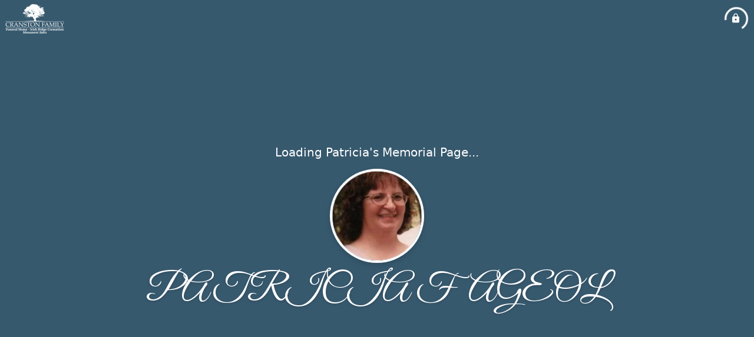

--- FILE ---
content_type: text/html; charset=utf-8
request_url: https://www.cranstonfamilyfuneralhome.com/obituaries/PATRICIA-FAGEOL?obId=20223833
body_size: 2325
content:
<!DOCTYPE html>
    <html lang="en">
    <head>
        <meta charset="utf-8">
        
        <meta name="viewport" content="width=device-width, initial-scale=1.0, maximum-scale=1.0, user-scalable=0" />
        <meta name="theme-color" content="#000000">
        <meta name=”mobile-web-app-capable” content=”yes”>
        <meta http-equiv="cache-control" content="no-cache, no-store" />
        <meta http-equiv="expires" content="Tue, 01 Jan 1980 1:00:00 GMT" />
        <meta http-equiv="pragma" content="no-cache" />

        <meta property="og:image" prefix="og: http://ogp.me/ns#" id="meta-og-image" content="https://res.cloudinary.com/gather-app-prod/image/upload/a_0,c_thumb,g_face,h_207,r_0,w_207/b_white,c_pad,d_gather_square.png,f_auto,h_630,q_auto,r_0,w_1200/v1/prod/user_provided/case/1184145/case/1752516681304-6hvr_gj8A_x" />
        <meta property="og:site_name" prefix="og: http://ogp.me/ns#" content="PATRICIA FAGEOL Obituary (2014)" />
        <meta property="og:image:width" content="1200" />
        <meta property="og:image:height" content="630" />
        <meta property="og:title" content="PATRICIA FAGEOL Obituary (2014)" />
        <meta property="og:description" content="Patricia passed away on August 20th, 2014" />
        <meta property="og:type" content="website" />
        <meta property="og:url" content="https://cranstonfamilyfuneralhome.com/obituaries/patricia-fageol" />
        
        <meta property="fb:app_id" content="148316406021251" />

        <meta id="meta-case-name" content="patricia-fageol" />
        <meta id="meta-case-fname" content="Patricia" />
        <meta id="meta-case-lname" content="Fageol" />
        <meta id="meta-case-display-name" content="PATRICIA FAGEOL" />
        <meta id="meta-case-theme-color" content="#37596e" />
        <meta id="meta-case-profile-photo" content="https://res.cloudinary.com/gather-app-prod/image/upload/a_0,c_thumb,g_face,h_207,r_0,w_207/c_limit,f_auto,h_304,q_auto,r_max,w_304/v1/prod/user_provided/case/1184145/case/1752516681304-6hvr_gj8A_x" />
        <meta id="meta-case-font-family" content="Great+Vibes" />
        <meta name="description" content="Patricia passed away on August 20th, 2014" />
        

        <link id="meta-fh-logo" href="https://res.cloudinary.com/gather-app-prod/image/upload/c_limit,f_auto,h_184,q_auto,w_640/v1/prod/user_provided/funeral_home/1804/1750793116250--u5OsyxfRix" />
        <link rel="manifest" id="gather-manifest" href="/static/manifest.json">
        <link id="fav-icon" rel="shortcut icon" type="image/png" href="https://res.cloudinary.com/gather-app-prod/image/upload/a_0,c_crop,h_1149,w_1145,x_24,y_22/c_limit,d_gather_square.png,f_png,h_64,q_auto,r_0,w_64/v1/prod/user_provided/funeral_home/1804/1748032046534-JOCmhpmEdLx" />
        <link id="fav-apple-icon" rel="apple-touch-icon" href="https://res.cloudinary.com/gather-app-prod/image/upload/a_0,c_crop,h_1149,w_1145,x_24,y_22/c_limit,d_gather_square.png,f_png,h_64,q_auto,r_0,w_64/v1/prod/user_provided/funeral_home/1804/1748032046534-JOCmhpmEdLx">
        <link id="fav-apple-icon-precomposed" rel="apple-touch-icon-precomposed" href="https://res.cloudinary.com/gather-app-prod/image/upload/a_0,c_crop,h_1149,w_1145,x_24,y_22/c_limit,d_gather_square.png,f_png,h_64,q_auto,r_0,w_64/v1/prod/user_provided/funeral_home/1804/1748032046534-JOCmhpmEdLx">

        <link rel="canonical" href="https://cranstonfamilyfuneralhome.com/obituaries/patricia-fageol" />

        <link rel="preconnect" crossorigin="anonymous" href="https://fonts.gstatic.com">
        <link rel="stylesheet" href="https://fonts.googleapis.com/icon?family=Material+Icons|Material+Icons+Outlined">
        <link rel="stylesheet" href="https://fonts.googleapis.com/css?family=Roboto:300,400,500">
        <link rel="stylesheet" href="https://fonts.googleapis.com/css2?family=Great+Vibes&display=swap">
        <link rel="stylesheet" href="https://fonts.googleapis.com/css2?family=Montserrat:ital,wght@0,100..900;1,100..900&display=swap" />
        <link rel="stylesheet" href="https://fonts.googleapis.com/css2?family=EB+Garamond:ital,wght@0,400..800;1,400..800&display=swap"/>
        <link rel="stylesheet" href="https://fonts.googleapis.com/css2?family=Tinos:ital,wght@0,400;0,700;1,400;1,700&display=swap"/>
        <link rel="stylesheet" href="https://fonts.googleapis.com/css2?family=Poppins:ital,wght@0,100;0,200;0,300;0,400;0,500;0,600;0,700;0,800;0,900;1,100;1,200;1,300;1,400;1,500;1,600;1,700;1,800;1,900&display=swap"/>
        <link rel="stylesheet" href="https://fonts.googleapis.com/css2?family=Great+Vibes&display=swap"/>


        <link rel="stylesheet" href="/static/css/styles20220620.css">
        <link rel="stylesheet" href="/static/css/calendly.css">
        <link rel="stylesheet" href="/static/css/caseLoadingPage20230131.css">
        <link rel="stylesheet" href="/static/js/index-D9zoTKqK.css">
        <script async src='https://www.google-analytics.com/analytics.js'></script>

        <title>PATRICIA FAGEOL Obituary (2014)</title>
        <script type="application/ld+json">{"@context":"https://schema.org","@graph":[]}</script>
        <script>
            try {
                const urlParams = new URLSearchParams(window.location.search);
                const at = urlParams.get('at');
                if (at) {
                    if (at === 'NONE') {
                        localStorage.removeItem('authToken');
                    } else {
                        localStorage.setItem('authToken', at);
                    }
                }
                const params = new URLSearchParams(location.search.substring(1));
                urlParams.delete('at');
                urlParams.delete('_fwd');
                const qs = urlParams.toString();
                history.replaceState(
                    { id: document.title, source: 'web'},
                    document.title,
                    location.origin + location.pathname + (qs ? '?' + qs : '')
                );
            } catch (ex) {}

            function checckIsDeathCertificateDialogOpen() {
                var deathCertificateDialog = document.getElementById('death-certificate-dialog');
                if (deathCertificateDialog) {
                var dcClassList = deathCertificateDialog.classList.value;
                return dcClassList.search(/hidden/) === -1;
                }
                return false;
            }

            // callback required by Google maps API package
            window.initMap = function () {};

        </script>
        <!-- Global site tag (gtag.js) - Google Analytics -->
        <script async src="https://www.googletagmanager.com/gtag/js?id=G-SP724221RF"></script>
        <script>
            window.dataLayer = window.dataLayer || [];
            function gtag(){dataLayer.push(arguments);}
            gtag('js', new Date());
            
            gtag('config', 'G-SP724221RF');
        </script>
    </head>
    
    <body id="body">
        <noscript>
        You need to enable JavaScript to run this app.
        </noscript>
        <div id="root">
        
        <div class="CaseLoadingPage-root" style="background: #37596e;">
            <div class="CaseLoadingPage-topLoader">
                <div class="CaseLoadingPage-wrapper">
                    <svg class="CaseLoadingPage-lockIcon" focusable="false" viewBox="0 0 24 24"
                        aria-hidden="true" role="presentation">
                        <path d="M18 8h-1V6c0-2.76-2.24-5-5-5S7 3.24 7 6v2H6c-1.1 0-2 .9-2 2v10c0 1.1.9 2 2 
                            2h12c1.1 0 2-.9 2-2V10c0-1.1-.9-2-2-2zm-6 9c-1.1 0-2-.9-2-2s.9-2 2-2 2 .9 2 2-.9 
                            2-2 2zm3.1-9H8.9V6c0-1.71 1.39-3.1 3.1-3.1 1.71 0 3.1 1.39 3.1 3.1v2z">
                        </path>
                    </svg>
                    <div class="MuiCircularProgress-indeterminate CaseLoadingPage-fabProgress"
                        role="progressbar" style="width: 40px; height: 40px;">
                        <svg viewBox="22 22 44 44">
                            <circle class="MuiCircularProgress-circle MuiCircularProgress-circleIndeterminate"
                                cx="44" cy="44" r="20.2" fill="none" stroke-width="3.6"></circle>
                        </svg>
                    </div>
                </div>
            </div>
            <div class="CaseLoadingPage-logoOuter">
                <img src="https://res.cloudinary.com/gather-app-prod/image/upload/c_limit,f_auto,h_184,q_auto,w_640/v1/prod/user_provided/funeral_home/1804/1750793116250--u5OsyxfRix" alt="fh-logo">
            </div>
            <div class="CaseLoadingPage-userDetails">
                <p
                    class="CaseLoadingPage-loadingMemorialPage">
                    Loading Patricia's Memorial Page...
                </p>
                <div class="CaseLoadingPage-avatarContainer">
                    <div class="CaseLoadingPage-avatar"
                        style="color: #37596e; position: relative; background: none;">
                        <div class="CaseLoadingPage-avatar" style="color: #37596e; border: none;">
                            <img alt="PF" src="https://res.cloudinary.com/gather-app-prod/image/upload/a_0,c_thumb,g_face,h_207,r_0,w_207/c_limit,f_auto,h_304,q_auto,r_max,w_304/v1/prod/user_provided/case/1184145/case/1752516681304-6hvr_gj8A_x">
                        </div>
                    </div>
                </div>
                <p class="CaseLoadingPage-displayName" style="font-family: 'Great Vibes', cursive, sans-serif !important;">
                    PATRICIA FAGEOL
                </p>
            </div>
        </div>
    
        </div>
        <div id="print-container"></div>
    <script type="module" src="/static/js/index-CkY9Oi-f.js"></script>
    </body>
    <script src="/static/js/calendly.js"></script>
    </html>

--- FILE ---
content_type: text/html; charset=utf-8
request_url: https://cranstonfamilyfuneralhome.com/obituaries/patricia-fageol
body_size: 2322
content:
<!DOCTYPE html>
    <html lang="en">
    <head>
        <meta charset="utf-8">
        
        <meta name="viewport" content="width=device-width, initial-scale=1.0, maximum-scale=1.0, user-scalable=0" />
        <meta name="theme-color" content="#000000">
        <meta name=”mobile-web-app-capable” content=”yes”>
        <meta http-equiv="cache-control" content="no-cache, no-store" />
        <meta http-equiv="expires" content="Tue, 01 Jan 1980 1:00:00 GMT" />
        <meta http-equiv="pragma" content="no-cache" />

        <meta property="og:image" prefix="og: http://ogp.me/ns#" id="meta-og-image" content="https://res.cloudinary.com/gather-app-prod/image/upload/a_0,c_thumb,g_face,h_207,r_0,w_207/b_white,c_pad,d_gather_square.png,f_auto,h_630,q_auto,r_0,w_1200/v1/prod/user_provided/case/1184145/case/1752516681304-6hvr_gj8A_x" />
        <meta property="og:site_name" prefix="og: http://ogp.me/ns#" content="PATRICIA FAGEOL Obituary (2014)" />
        <meta property="og:image:width" content="1200" />
        <meta property="og:image:height" content="630" />
        <meta property="og:title" content="PATRICIA FAGEOL Obituary (2014)" />
        <meta property="og:description" content="Patricia passed away on August 20th, 2014" />
        <meta property="og:type" content="website" />
        <meta property="og:url" content="https://cranstonfamilyfuneralhome.com/obituaries/patricia-fageol" />
        
        <meta property="fb:app_id" content="148316406021251" />

        <meta id="meta-case-name" content="patricia-fageol" />
        <meta id="meta-case-fname" content="Patricia" />
        <meta id="meta-case-lname" content="Fageol" />
        <meta id="meta-case-display-name" content="PATRICIA FAGEOL" />
        <meta id="meta-case-theme-color" content="#37596e" />
        <meta id="meta-case-profile-photo" content="https://res.cloudinary.com/gather-app-prod/image/upload/a_0,c_thumb,g_face,h_207,r_0,w_207/c_limit,f_auto,h_304,q_auto,r_max,w_304/v1/prod/user_provided/case/1184145/case/1752516681304-6hvr_gj8A_x" />
        <meta id="meta-case-font-family" content="Great+Vibes" />
        <meta name="description" content="Patricia passed away on August 20th, 2014" />
        

        <link id="meta-fh-logo" href="https://res.cloudinary.com/gather-app-prod/image/upload/c_limit,f_auto,h_184,q_auto,w_640/v1/prod/user_provided/funeral_home/1804/1750793116250--u5OsyxfRix" />
        <link rel="manifest" id="gather-manifest" href="/static/manifest.json">
        <link id="fav-icon" rel="shortcut icon" type="image/png" href="https://res.cloudinary.com/gather-app-prod/image/upload/a_0,c_crop,h_1149,w_1145,x_24,y_22/c_limit,d_gather_square.png,f_png,h_64,q_auto,r_0,w_64/v1/prod/user_provided/funeral_home/1804/1748032046534-JOCmhpmEdLx" />
        <link id="fav-apple-icon" rel="apple-touch-icon" href="https://res.cloudinary.com/gather-app-prod/image/upload/a_0,c_crop,h_1149,w_1145,x_24,y_22/c_limit,d_gather_square.png,f_png,h_64,q_auto,r_0,w_64/v1/prod/user_provided/funeral_home/1804/1748032046534-JOCmhpmEdLx">
        <link id="fav-apple-icon-precomposed" rel="apple-touch-icon-precomposed" href="https://res.cloudinary.com/gather-app-prod/image/upload/a_0,c_crop,h_1149,w_1145,x_24,y_22/c_limit,d_gather_square.png,f_png,h_64,q_auto,r_0,w_64/v1/prod/user_provided/funeral_home/1804/1748032046534-JOCmhpmEdLx">

        <link rel="canonical" href="https://cranstonfamilyfuneralhome.com/obituaries/patricia-fageol" />

        <link rel="preconnect" crossorigin="anonymous" href="https://fonts.gstatic.com">
        <link rel="stylesheet" href="https://fonts.googleapis.com/icon?family=Material+Icons|Material+Icons+Outlined">
        <link rel="stylesheet" href="https://fonts.googleapis.com/css?family=Roboto:300,400,500">
        <link rel="stylesheet" href="https://fonts.googleapis.com/css2?family=Great+Vibes&display=swap">
        <link rel="stylesheet" href="https://fonts.googleapis.com/css2?family=Montserrat:ital,wght@0,100..900;1,100..900&display=swap" />
        <link rel="stylesheet" href="https://fonts.googleapis.com/css2?family=EB+Garamond:ital,wght@0,400..800;1,400..800&display=swap"/>
        <link rel="stylesheet" href="https://fonts.googleapis.com/css2?family=Tinos:ital,wght@0,400;0,700;1,400;1,700&display=swap"/>
        <link rel="stylesheet" href="https://fonts.googleapis.com/css2?family=Poppins:ital,wght@0,100;0,200;0,300;0,400;0,500;0,600;0,700;0,800;0,900;1,100;1,200;1,300;1,400;1,500;1,600;1,700;1,800;1,900&display=swap"/>
        <link rel="stylesheet" href="https://fonts.googleapis.com/css2?family=Great+Vibes&display=swap"/>


        <link rel="stylesheet" href="/static/css/styles20220620.css">
        <link rel="stylesheet" href="/static/css/calendly.css">
        <link rel="stylesheet" href="/static/css/caseLoadingPage20230131.css">
        <link rel="stylesheet" href="/static/js/index-D9zoTKqK.css">
        <script async src='https://www.google-analytics.com/analytics.js'></script>

        <title>PATRICIA FAGEOL Obituary (2014)</title>
        <script type="application/ld+json">{"@context":"https://schema.org","@graph":[]}</script>
        <script>
            try {
                const urlParams = new URLSearchParams(window.location.search);
                const at = urlParams.get('at');
                if (at) {
                    if (at === 'NONE') {
                        localStorage.removeItem('authToken');
                    } else {
                        localStorage.setItem('authToken', at);
                    }
                }
                const params = new URLSearchParams(location.search.substring(1));
                urlParams.delete('at');
                urlParams.delete('_fwd');
                const qs = urlParams.toString();
                history.replaceState(
                    { id: document.title, source: 'web'},
                    document.title,
                    location.origin + location.pathname + (qs ? '?' + qs : '')
                );
            } catch (ex) {}

            function checckIsDeathCertificateDialogOpen() {
                var deathCertificateDialog = document.getElementById('death-certificate-dialog');
                if (deathCertificateDialog) {
                var dcClassList = deathCertificateDialog.classList.value;
                return dcClassList.search(/hidden/) === -1;
                }
                return false;
            }

            // callback required by Google maps API package
            window.initMap = function () {};

        </script>
        <!-- Global site tag (gtag.js) - Google Analytics -->
        <script async src="https://www.googletagmanager.com/gtag/js?id=G-SP724221RF"></script>
        <script>
            window.dataLayer = window.dataLayer || [];
            function gtag(){dataLayer.push(arguments);}
            gtag('js', new Date());
            
            gtag('config', 'G-SP724221RF');
        </script>
    </head>
    
    <body id="body">
        <noscript>
        You need to enable JavaScript to run this app.
        </noscript>
        <div id="root">
        
        <div class="CaseLoadingPage-root" style="background: #37596e;">
            <div class="CaseLoadingPage-topLoader">
                <div class="CaseLoadingPage-wrapper">
                    <svg class="CaseLoadingPage-lockIcon" focusable="false" viewBox="0 0 24 24"
                        aria-hidden="true" role="presentation">
                        <path d="M18 8h-1V6c0-2.76-2.24-5-5-5S7 3.24 7 6v2H6c-1.1 0-2 .9-2 2v10c0 1.1.9 2 2 
                            2h12c1.1 0 2-.9 2-2V10c0-1.1-.9-2-2-2zm-6 9c-1.1 0-2-.9-2-2s.9-2 2-2 2 .9 2 2-.9 
                            2-2 2zm3.1-9H8.9V6c0-1.71 1.39-3.1 3.1-3.1 1.71 0 3.1 1.39 3.1 3.1v2z">
                        </path>
                    </svg>
                    <div class="MuiCircularProgress-indeterminate CaseLoadingPage-fabProgress"
                        role="progressbar" style="width: 40px; height: 40px;">
                        <svg viewBox="22 22 44 44">
                            <circle class="MuiCircularProgress-circle MuiCircularProgress-circleIndeterminate"
                                cx="44" cy="44" r="20.2" fill="none" stroke-width="3.6"></circle>
                        </svg>
                    </div>
                </div>
            </div>
            <div class="CaseLoadingPage-logoOuter">
                <img src="https://res.cloudinary.com/gather-app-prod/image/upload/c_limit,f_auto,h_184,q_auto,w_640/v1/prod/user_provided/funeral_home/1804/1750793116250--u5OsyxfRix" alt="fh-logo">
            </div>
            <div class="CaseLoadingPage-userDetails">
                <p
                    class="CaseLoadingPage-loadingMemorialPage">
                    Loading Patricia's Memorial Page...
                </p>
                <div class="CaseLoadingPage-avatarContainer">
                    <div class="CaseLoadingPage-avatar"
                        style="color: #37596e; position: relative; background: none;">
                        <div class="CaseLoadingPage-avatar" style="color: #37596e; border: none;">
                            <img alt="PF" src="https://res.cloudinary.com/gather-app-prod/image/upload/a_0,c_thumb,g_face,h_207,r_0,w_207/c_limit,f_auto,h_304,q_auto,r_max,w_304/v1/prod/user_provided/case/1184145/case/1752516681304-6hvr_gj8A_x">
                        </div>
                    </div>
                </div>
                <p class="CaseLoadingPage-displayName" style="font-family: 'Great Vibes', cursive, sans-serif !important;">
                    PATRICIA FAGEOL
                </p>
            </div>
        </div>
    
        </div>
        <div id="print-container"></div>
    <script type="module" src="/static/js/index-CkY9Oi-f.js"></script>
    </body>
    <script src="/static/js/calendly.js"></script>
    </html>